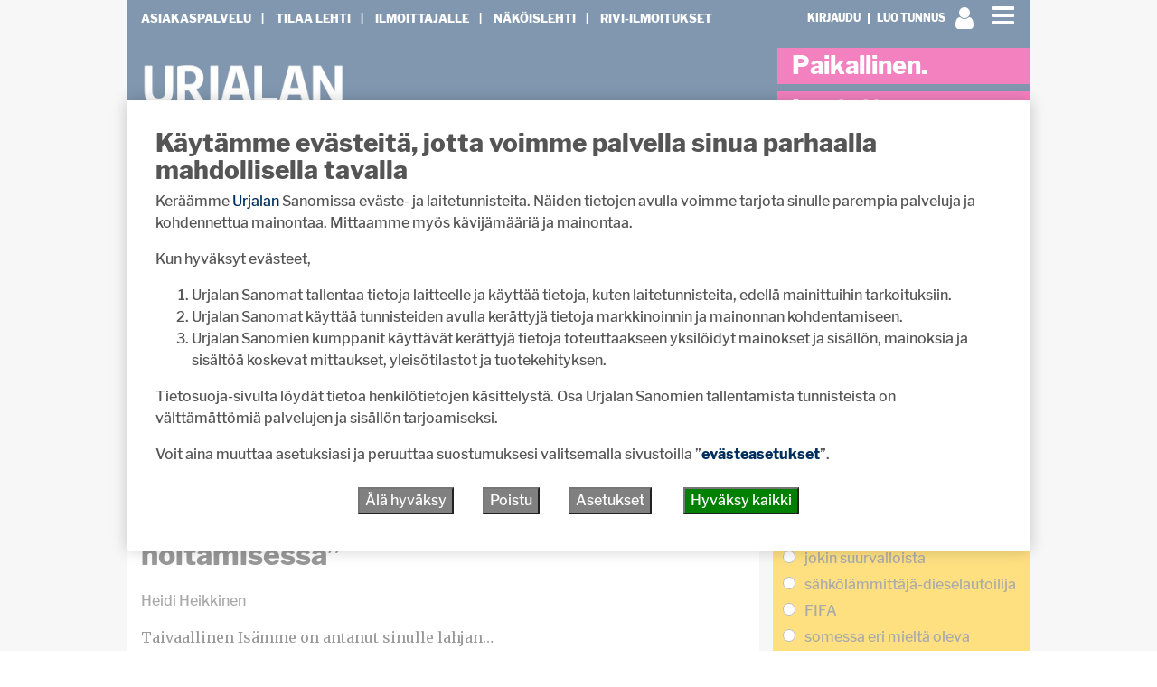

--- FILE ---
content_type: text/html; charset=UTF-8
request_url: https://urjalansanomat.fi/wp-admin/admin-ajax.php
body_size: -411
content:
{"uid":0,"s":0,"key":"e9326661359d7523b767519e1f6755b8","st":1769717817}

--- FILE ---
content_type: text/html; charset=UTF-8
request_url: https://urjalansanomat.fi/wp-admin/admin-ajax.php
body_size: -161
content:
[77769,77605,77782,77842,77865,77841,77924,77569,77846,77809,77855,77444,77734,77859,77986,77898,77667,77935,77345,77625,77321,77482,77513,77400,77545,77638,77094,77174,77594,77722,77944,77409,77361,77798,77818]